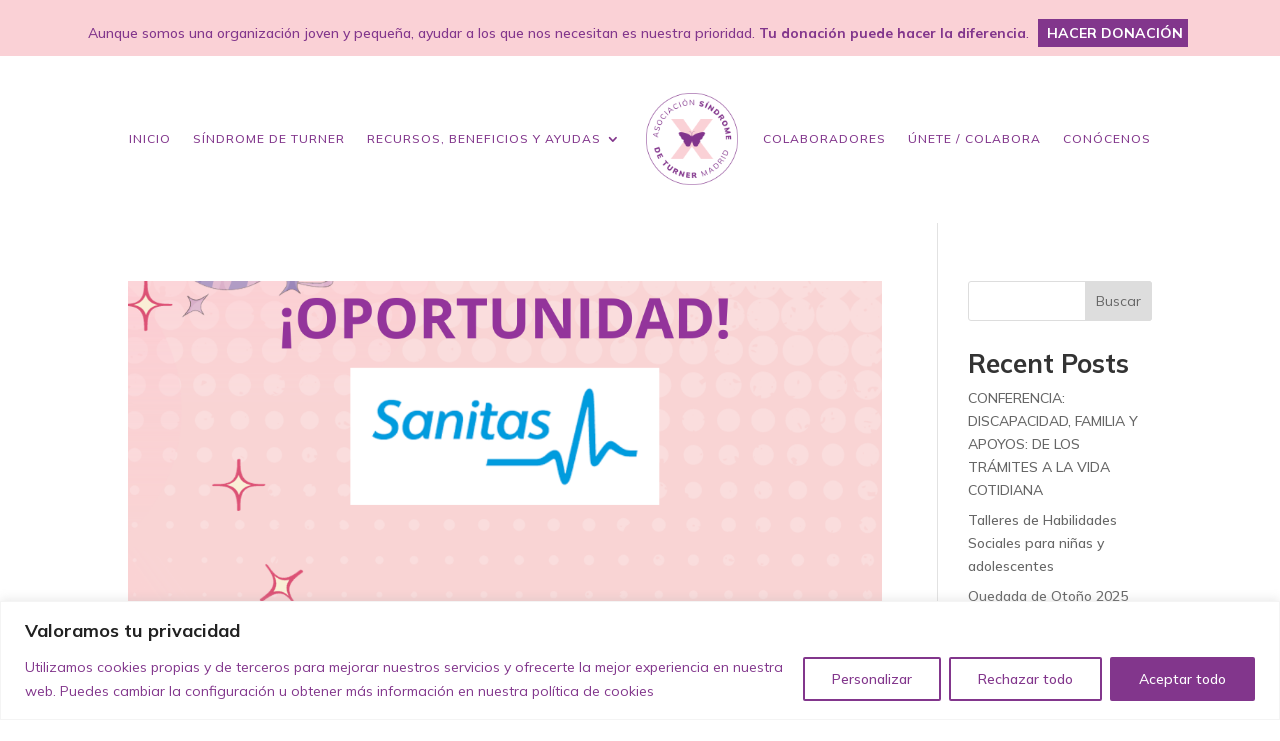

--- FILE ---
content_type: text/css
request_url: https://turnermadrid.es/wp-content/themes/BizkitsDivi/style.css?ver=4.18.0.1668421833
body_size: -184
content:
/*
Theme Name: Bizkits Divi
Theme URI: http://www.elegantthemes.com/gallery/divi/
Template: Divi
Author: Bizkits &amp; Elegantthemes
Author URI: http://www.elegantthemes.com
Description: Smart. Flexible. Beautiful. Divi is the most powerful theme in our collection.
Version: 4.18.0.1668421833
Updated: 2022-11-14 11:30:33

*/



--- FILE ---
content_type: text/css
request_url: https://turnermadrid.es/wp-content/et-cache/global/et-divi-customizer-global.min.css?ver=1767525435
body_size: 784
content:
#et_search_icon:hover,.mobile_menu_bar:before,.mobile_menu_bar:after,.et_toggle_slide_menu:after,.et-social-icon a:hover,.et_pb_sum,.et_pb_pricing li a,.et_pb_pricing_table_button,.et_overlay:before,.entry-summary p.price ins,.et_pb_member_social_links a:hover,.et_pb_widget li a:hover,.et_pb_filterable_portfolio .et_pb_portfolio_filters li a.active,.et_pb_filterable_portfolio .et_pb_portofolio_pagination ul li a.active,.et_pb_gallery .et_pb_gallery_pagination ul li a.active,.wp-pagenavi span.current,.wp-pagenavi a:hover,.nav-single a,.tagged_as a,.posted_in a{color:#82368c}.et_pb_contact_submit,.et_password_protected_form .et_submit_button,.et_pb_bg_layout_light .et_pb_newsletter_button,.comment-reply-link,.form-submit .et_pb_button,.et_pb_bg_layout_light .et_pb_promo_button,.et_pb_bg_layout_light .et_pb_more_button,.et_pb_contact p input[type="checkbox"]:checked+label i:before,.et_pb_bg_layout_light.et_pb_module.et_pb_button{color:#82368c}.footer-widget h4{color:#82368c}.et-search-form,.nav li ul,.et_mobile_menu,.footer-widget li:before,.et_pb_pricing li:before,blockquote{border-color:#82368c}.et_pb_counter_amount,.et_pb_featured_table .et_pb_pricing_heading,.et_quote_content,.et_link_content,.et_audio_content,.et_pb_post_slider.et_pb_bg_layout_dark,.et_slide_in_menu_container,.et_pb_contact p input[type="radio"]:checked+label i:before{background-color:#82368c}a{color:#82368c}.et_secondary_nav_enabled #page-container #top-header{background-color:#82368c!important}#et-secondary-nav li ul{background-color:#82368c}#main-footer .footer-widget h4,#main-footer .widget_block h1,#main-footer .widget_block h2,#main-footer .widget_block h3,#main-footer .widget_block h4,#main-footer .widget_block h5,#main-footer .widget_block h6{color:#82368c}.footer-widget li:before{border-color:#82368c}body .et_pb_button{font-size:18px;background-color:#82368c;border-width:0px!important;border-radius:0px;font-weight:normal;font-style:normal;text-transform:uppercase;text-decoration:none;;letter-spacing:3px}body.et_pb_button_helper_class .et_pb_button,body.et_pb_button_helper_class .et_pb_module.et_pb_button{color:#ffffff}body .et_pb_button:after{content:'9';font-size:18px}body .et_pb_bg_layout_light.et_pb_button:hover,body .et_pb_bg_layout_light .et_pb_button:hover,body .et_pb_button:hover{color:#82368c!important;background-color:#fad1d6;border-radius:0px}h1,h2,h3,h4,h5,h6,.et_quote_content blockquote p,.et_pb_slide_description .et_pb_slide_title{font-weight:bold;font-style:normal;text-transform:none;text-decoration:none}@media only screen and (min-width:981px){.et_fixed_nav #page-container .et-fixed-header#top-header{background-color:#82368c!important}.et_fixed_nav #page-container .et-fixed-header#top-header #et-secondary-nav li ul{background-color:#82368c}}@media only screen and (min-width:1350px){.et_pb_row{padding:27px 0}.et_pb_section{padding:54px 0}.single.et_pb_pagebuilder_layout.et_full_width_page .et_post_meta_wrapper{padding-top:81px}.et_pb_fullwidth_section{padding:0}}	h1,h2,h3,h4,h5,h6{font-family:'Mulish',Helvetica,Arial,Lucida,sans-serif}body,input,textarea,select{font-family:'Mulish',Helvetica,Arial,Lucida,sans-serif}.mh-blog-1-1 .entry-featured-image-url{padding-top:100%}.mh-blog-1-1 .entry-featured-image-url img{position:absolute;height:100%;bottom:0;object-fit:cover}.et_pb_menu_0_tb_header.et_pb_menu ul li.current-menu-item a{font-weight:800}.et_contact_bottom_container{float:none;margin-top:50px;margin-left:10px}.strong-view.wpmtst-default.slider-container.slider-adaptive:not(.slider-mode-horizontal) .wpmslider-viewport{border:1px solid #82368C}.strong-view.wpmtst-default .wpmtst-testimonial-inner{color:#82368C}#CybotCookiebotDialogFooter #CybotCookiebotDialogBodyLevelButtonLevelOptinAllowAll{background-color:#000;border-color:#000;color:#ffffff;border-radius:0px}

--- FILE ---
content_type: text/css
request_url: https://turnermadrid.es/wp-content/et-cache/49/et-core-unified-cpt-deferred-49.min.css?ver=1767525553
body_size: 370
content:
.et_pb_section_0_tb_footer{border-top-width:1px;border-top-color:#82368C}.et_pb_section_0_tb_footer.et_pb_section{padding-top:0px;padding-right:0px;padding-bottom:0px;padding-left:0px;margin-top:0px;margin-right:0px;margin-bottom:0px;margin-left:0px;background-color:#FFFFFF!important}.et_pb_text_0_tb_footer.et_pb_text,.et_pb_text_1_tb_footer.et_pb_text,.et_pb_menu_0_tb_footer.et_pb_menu ul li.current-menu-item a{color:#82368C!important}.et_pb_text_0_tb_footer{letter-spacing:1px}body.safari .et_pb_text_0_tb_footer,body.iphone .et_pb_text_0_tb_footer,body.uiwebview .et_pb_text_0_tb_footer{font-variant-ligatures:no-common-ligatures}.et_pb_image_0_tb_footer,.et_pb_image_1_tb_footer{text-align:left;margin-left:0}.et_pb_section_1_tb_footer.et_pb_section{padding-top:0px;padding-bottom:0px;background-color:#FAD1D6!important}.et_pb_menu_0_tb_footer.et_pb_menu ul li a{font-family:'Mulish',Helvetica,Arial,Lucida,sans-serif;color:#82368C!important;letter-spacing:1px}.et_pb_menu_0_tb_footer.et_pb_menu{background-color:RGBA(255,255,255,0);border-left-color:#82368C;text-align:center!Important}.et_pb_menu_0_tb_footer{margin-top:20px!important}.et_pb_menu_0_tb_footer.et_pb_menu .nav li ul,.et_pb_menu_0_tb_footer.et_pb_menu .et_mobile_menu,.et_pb_menu_0_tb_footer.et_pb_menu .et_mobile_menu ul{background-color:#FAD1D6!important}.et_pb_menu_0_tb_footer .et_pb_menu_inner_container>.et_pb_menu__logo-wrap,.et_pb_menu_0_tb_footer .et_pb_menu__logo-slot{width:auto;max-width:100%}.et_pb_menu_0_tb_footer .et_pb_menu_inner_container>.et_pb_menu__logo-wrap .et_pb_menu__logo img,.et_pb_menu_0_tb_footer .et_pb_menu__logo-slot .et_pb_menu__logo-wrap img{height:auto;max-height:none}.et_pb_menu_0_tb_footer .mobile_nav .mobile_menu_bar:before,.et_pb_menu_0_tb_footer .et_pb_menu__icon.et_pb_menu__search-button,.et_pb_menu_0_tb_footer .et_pb_menu__icon.et_pb_menu__close-search-button,.et_pb_menu_0_tb_footer .et_pb_menu__icon.et_pb_menu__cart-button{color:#82368c}.et_pb_text_1_tb_footer{line-height:2.2em;font-family:'Mulish',Helvetica,Arial,Lucida,sans-serif;letter-spacing:1px;line-height:2.2em;padding-top:20px!important}.et_pb_social_media_follow_0_tb_footer li.et_pb_social_icon a.icon:before{color:#82368C}.et_pb_section_2_tb_footer.et_pb_section{padding-top:0px;padding-right:0px;padding-bottom:0px;padding-left:0px;margin-top:0px;margin-right:0px;margin-bottom:0px;margin-left:0px;background-color:#82368C!important}.et_pb_text_2_tb_footer.et_pb_text{color:#FFFFFF!important}.et_pb_text_2_tb_footer{line-height:2.2em;font-family:'Mulish',Helvetica,Arial,Lucida,sans-serif;letter-spacing:2px;line-height:2.2em;padding-top:20px!important;padding-bottom:20px!important}.et_pb_social_media_follow_network_0_tb_footer a.icon,.et_pb_social_media_follow_network_1_tb_footer a.icon{background-color:RGBA(255,255,255,0)!important}.et_pb_row_0_tb_footer.et_pb_row{padding-right:0px!important;padding-left:0px!important;margin-top:0px!important;margin-right:0px!important;margin-bottom:0px!important;margin-left:97px!important;margin-left:auto!important;margin-right:auto!important;padding-right:0px;padding-left:0px}.et_pb_image_0_tb_footer.et_pb_module,.et_pb_menu_0_tb_footer.et_pb_module,.et_pb_image_1_tb_footer.et_pb_module{margin-left:auto!important;margin-right:auto!important}.et_pb_row_2_tb_footer.et_pb_row{padding-top:0px!important;padding-right:0px!important;padding-bottom:0px!important;padding-left:0px!important;margin-top:0px!important;margin-right:0px!important;margin-bottom:0px!important;margin-left:0px!important;margin-left:auto!important;margin-right:auto!important;padding-top:0px;padding-right:0px;padding-bottom:0px;padding-left:0px}@media only screen and (min-width:981px){.et_pb_image_0_tb_footer{width:26%}.et_pb_menu_0_tb_footer{max-width:70%}.et_pb_image_1_tb_footer{width:50%}}@media only screen and (max-width:980px){.et_pb_section_0_tb_footer{border-top-width:1px;border-top-color:#82368C}.et_pb_image_0_tb_footer,.et_pb_image_1_tb_footer{width:50%}.et_pb_image_0_tb_footer .et_pb_image_wrap img,.et_pb_image_1_tb_footer .et_pb_image_wrap img{width:auto}.et_pb_menu_0_tb_footer.et_pb_menu{border-left-color:#82368C}.et_pb_menu_0_tb_footer{max-width:100%}}@media only screen and (max-width:767px){.et_pb_section_0_tb_footer{border-top-width:1px;border-top-color:#82368C}.et_pb_image_0_tb_footer,.et_pb_image_1_tb_footer{width:65%}.et_pb_image_0_tb_footer .et_pb_image_wrap img,.et_pb_image_1_tb_footer .et_pb_image_wrap img{width:auto}.et_pb_menu_0_tb_footer.et_pb_menu{border-left-color:#82368C}}